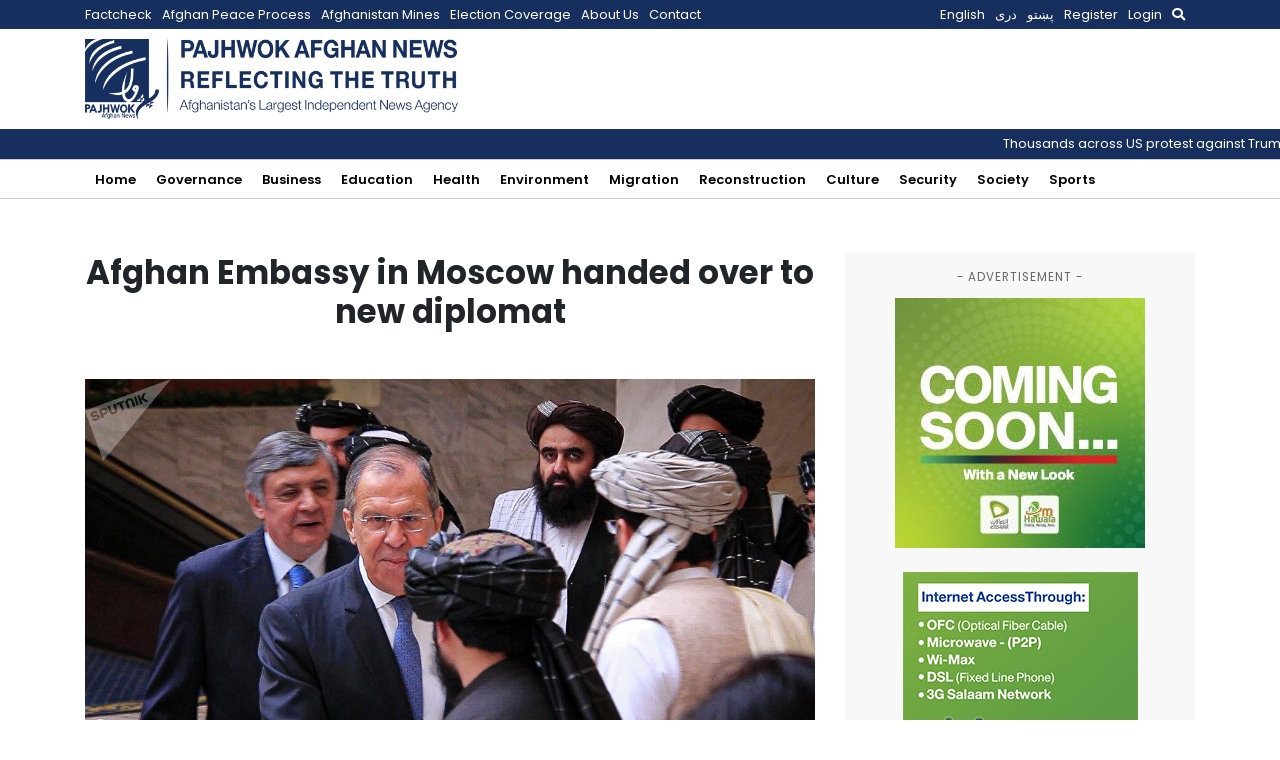

--- FILE ---
content_type: text/html; charset=utf-8
request_url: https://www.google.com/recaptcha/api2/aframe
body_size: 258
content:
<!DOCTYPE HTML><html><head><meta http-equiv="content-type" content="text/html; charset=UTF-8"></head><body><script nonce="drAYpGsEZv_Z1aqdbcqGLQ">/** Anti-fraud and anti-abuse applications only. See google.com/recaptcha */ try{var clients={'sodar':'https://pagead2.googlesyndication.com/pagead/sodar?'};window.addEventListener("message",function(a){try{if(a.source===window.parent){var b=JSON.parse(a.data);var c=clients[b['id']];if(c){var d=document.createElement('img');d.src=c+b['params']+'&rc='+(localStorage.getItem("rc::a")?sessionStorage.getItem("rc::b"):"");window.document.body.appendChild(d);sessionStorage.setItem("rc::e",parseInt(sessionStorage.getItem("rc::e")||0)+1);localStorage.setItem("rc::h",'1768975853307');}}}catch(b){}});window.parent.postMessage("_grecaptcha_ready", "*");}catch(b){}</script></body></html>